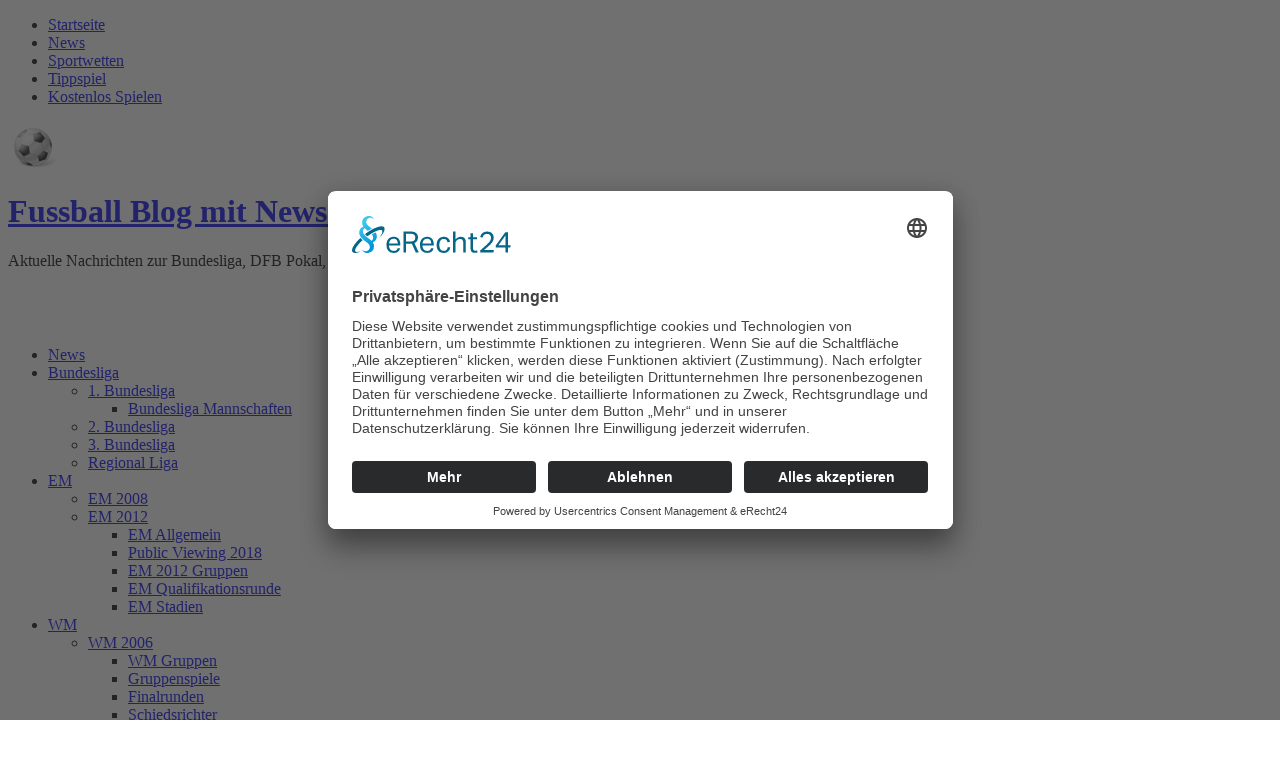

--- FILE ---
content_type: text/html; charset=UTF-8
request_url: https://www.fussball-manager.at/blog/tag/honduras/
body_size: 12053
content:
<!DOCTYPE html PUBLIC "-//W3C//DTD XHTML 1.0 Transitional//EN" "http://www.w3.org/TR/xhtml1/DTD/xhtml1-transitional.dtd">

<html xmlns="http://www.w3.org/1999/xhtml" lang="de">
<head profile="http://gmpg.org/xfn/11">
<meta http-equiv="Content-Type" content="text/html; charset=UTF-8" />
<link rel="shortcut icon" type="image/x-icon" href="/blog/favicon.ico">
<script id="usercentrics-cmp" async data-eu-mode="true" data-settings-id="SbqWwN2f1" src="https://app.eu.usercentrics.eu/browser-ui/latest/loader.js"></script>
<script type="application/javascript" src="https://sdp.eu.usercentrics.eu/latest/uc-block.bundle.js"></script>
<meta name='robots' content='max-image-preview:large' />
<link rel="alternate" type="application/rss+xml" title="Fussball Blog mit News zu Fußball, EM, WM, Wetten und Sport &raquo; Feed" href="https://www.fussball-manager.at/blog/feed/" />
<link rel="alternate" type="application/rss+xml" title="Fussball Blog mit News zu Fußball, EM, WM, Wetten und Sport &raquo; Kommentar-Feed" href="https://www.fussball-manager.at/blog/comments/feed/" />
<link rel="alternate" type="application/rss+xml" title="Fussball Blog mit News zu Fußball, EM, WM, Wetten und Sport &raquo; Honduras Schlagwort-Feed" href="https://www.fussball-manager.at/blog/tag/honduras/feed/" />
<style id='wp-img-auto-sizes-contain-inline-css' type='text/css'>
img:is([sizes=auto i],[sizes^="auto," i]){contain-intrinsic-size:3000px 1500px}
/*# sourceURL=wp-img-auto-sizes-contain-inline-css */
</style>
<style id='wp-emoji-styles-inline-css' type='text/css'>

	img.wp-smiley, img.emoji {
		display: inline !important;
		border: none !important;
		box-shadow: none !important;
		height: 1em !important;
		width: 1em !important;
		margin: 0 0.07em !important;
		vertical-align: -0.1em !important;
		background: none !important;
		padding: 0 !important;
	}
/*# sourceURL=wp-emoji-styles-inline-css */
</style>
<style id='wp-block-library-inline-css' type='text/css'>
:root{--wp-block-synced-color:#7a00df;--wp-block-synced-color--rgb:122,0,223;--wp-bound-block-color:var(--wp-block-synced-color);--wp-editor-canvas-background:#ddd;--wp-admin-theme-color:#007cba;--wp-admin-theme-color--rgb:0,124,186;--wp-admin-theme-color-darker-10:#006ba1;--wp-admin-theme-color-darker-10--rgb:0,107,160.5;--wp-admin-theme-color-darker-20:#005a87;--wp-admin-theme-color-darker-20--rgb:0,90,135;--wp-admin-border-width-focus:2px}@media (min-resolution:192dpi){:root{--wp-admin-border-width-focus:1.5px}}.wp-element-button{cursor:pointer}:root .has-very-light-gray-background-color{background-color:#eee}:root .has-very-dark-gray-background-color{background-color:#313131}:root .has-very-light-gray-color{color:#eee}:root .has-very-dark-gray-color{color:#313131}:root .has-vivid-green-cyan-to-vivid-cyan-blue-gradient-background{background:linear-gradient(135deg,#00d084,#0693e3)}:root .has-purple-crush-gradient-background{background:linear-gradient(135deg,#34e2e4,#4721fb 50%,#ab1dfe)}:root .has-hazy-dawn-gradient-background{background:linear-gradient(135deg,#faaca8,#dad0ec)}:root .has-subdued-olive-gradient-background{background:linear-gradient(135deg,#fafae1,#67a671)}:root .has-atomic-cream-gradient-background{background:linear-gradient(135deg,#fdd79a,#004a59)}:root .has-nightshade-gradient-background{background:linear-gradient(135deg,#330968,#31cdcf)}:root .has-midnight-gradient-background{background:linear-gradient(135deg,#020381,#2874fc)}:root{--wp--preset--font-size--normal:16px;--wp--preset--font-size--huge:42px}.has-regular-font-size{font-size:1em}.has-larger-font-size{font-size:2.625em}.has-normal-font-size{font-size:var(--wp--preset--font-size--normal)}.has-huge-font-size{font-size:var(--wp--preset--font-size--huge)}.has-text-align-center{text-align:center}.has-text-align-left{text-align:left}.has-text-align-right{text-align:right}.has-fit-text{white-space:nowrap!important}#end-resizable-editor-section{display:none}.aligncenter{clear:both}.items-justified-left{justify-content:flex-start}.items-justified-center{justify-content:center}.items-justified-right{justify-content:flex-end}.items-justified-space-between{justify-content:space-between}.screen-reader-text{border:0;clip-path:inset(50%);height:1px;margin:-1px;overflow:hidden;padding:0;position:absolute;width:1px;word-wrap:normal!important}.screen-reader-text:focus{background-color:#ddd;clip-path:none;color:#444;display:block;font-size:1em;height:auto;left:5px;line-height:normal;padding:15px 23px 14px;text-decoration:none;top:5px;width:auto;z-index:100000}html :where(.has-border-color){border-style:solid}html :where([style*=border-top-color]){border-top-style:solid}html :where([style*=border-right-color]){border-right-style:solid}html :where([style*=border-bottom-color]){border-bottom-style:solid}html :where([style*=border-left-color]){border-left-style:solid}html :where([style*=border-width]){border-style:solid}html :where([style*=border-top-width]){border-top-style:solid}html :where([style*=border-right-width]){border-right-style:solid}html :where([style*=border-bottom-width]){border-bottom-style:solid}html :where([style*=border-left-width]){border-left-style:solid}html :where(img[class*=wp-image-]){height:auto;max-width:100%}:where(figure){margin:0 0 1em}html :where(.is-position-sticky){--wp-admin--admin-bar--position-offset:var(--wp-admin--admin-bar--height,0px)}@media screen and (max-width:600px){html :where(.is-position-sticky){--wp-admin--admin-bar--position-offset:0px}}

/*# sourceURL=wp-block-library-inline-css */
</style><style id='global-styles-inline-css' type='text/css'>
:root{--wp--preset--aspect-ratio--square: 1;--wp--preset--aspect-ratio--4-3: 4/3;--wp--preset--aspect-ratio--3-4: 3/4;--wp--preset--aspect-ratio--3-2: 3/2;--wp--preset--aspect-ratio--2-3: 2/3;--wp--preset--aspect-ratio--16-9: 16/9;--wp--preset--aspect-ratio--9-16: 9/16;--wp--preset--color--black: #000000;--wp--preset--color--cyan-bluish-gray: #abb8c3;--wp--preset--color--white: #ffffff;--wp--preset--color--pale-pink: #f78da7;--wp--preset--color--vivid-red: #cf2e2e;--wp--preset--color--luminous-vivid-orange: #ff6900;--wp--preset--color--luminous-vivid-amber: #fcb900;--wp--preset--color--light-green-cyan: #7bdcb5;--wp--preset--color--vivid-green-cyan: #00d084;--wp--preset--color--pale-cyan-blue: #8ed1fc;--wp--preset--color--vivid-cyan-blue: #0693e3;--wp--preset--color--vivid-purple: #9b51e0;--wp--preset--gradient--vivid-cyan-blue-to-vivid-purple: linear-gradient(135deg,rgb(6,147,227) 0%,rgb(155,81,224) 100%);--wp--preset--gradient--light-green-cyan-to-vivid-green-cyan: linear-gradient(135deg,rgb(122,220,180) 0%,rgb(0,208,130) 100%);--wp--preset--gradient--luminous-vivid-amber-to-luminous-vivid-orange: linear-gradient(135deg,rgb(252,185,0) 0%,rgb(255,105,0) 100%);--wp--preset--gradient--luminous-vivid-orange-to-vivid-red: linear-gradient(135deg,rgb(255,105,0) 0%,rgb(207,46,46) 100%);--wp--preset--gradient--very-light-gray-to-cyan-bluish-gray: linear-gradient(135deg,rgb(238,238,238) 0%,rgb(169,184,195) 100%);--wp--preset--gradient--cool-to-warm-spectrum: linear-gradient(135deg,rgb(74,234,220) 0%,rgb(151,120,209) 20%,rgb(207,42,186) 40%,rgb(238,44,130) 60%,rgb(251,105,98) 80%,rgb(254,248,76) 100%);--wp--preset--gradient--blush-light-purple: linear-gradient(135deg,rgb(255,206,236) 0%,rgb(152,150,240) 100%);--wp--preset--gradient--blush-bordeaux: linear-gradient(135deg,rgb(254,205,165) 0%,rgb(254,45,45) 50%,rgb(107,0,62) 100%);--wp--preset--gradient--luminous-dusk: linear-gradient(135deg,rgb(255,203,112) 0%,rgb(199,81,192) 50%,rgb(65,88,208) 100%);--wp--preset--gradient--pale-ocean: linear-gradient(135deg,rgb(255,245,203) 0%,rgb(182,227,212) 50%,rgb(51,167,181) 100%);--wp--preset--gradient--electric-grass: linear-gradient(135deg,rgb(202,248,128) 0%,rgb(113,206,126) 100%);--wp--preset--gradient--midnight: linear-gradient(135deg,rgb(2,3,129) 0%,rgb(40,116,252) 100%);--wp--preset--font-size--small: 13px;--wp--preset--font-size--medium: 20px;--wp--preset--font-size--large: 36px;--wp--preset--font-size--x-large: 42px;--wp--preset--spacing--20: 0.44rem;--wp--preset--spacing--30: 0.67rem;--wp--preset--spacing--40: 1rem;--wp--preset--spacing--50: 1.5rem;--wp--preset--spacing--60: 2.25rem;--wp--preset--spacing--70: 3.38rem;--wp--preset--spacing--80: 5.06rem;--wp--preset--shadow--natural: 6px 6px 9px rgba(0, 0, 0, 0.2);--wp--preset--shadow--deep: 12px 12px 50px rgba(0, 0, 0, 0.4);--wp--preset--shadow--sharp: 6px 6px 0px rgba(0, 0, 0, 0.2);--wp--preset--shadow--outlined: 6px 6px 0px -3px rgb(255, 255, 255), 6px 6px rgb(0, 0, 0);--wp--preset--shadow--crisp: 6px 6px 0px rgb(0, 0, 0);}:where(.is-layout-flex){gap: 0.5em;}:where(.is-layout-grid){gap: 0.5em;}body .is-layout-flex{display: flex;}.is-layout-flex{flex-wrap: wrap;align-items: center;}.is-layout-flex > :is(*, div){margin: 0;}body .is-layout-grid{display: grid;}.is-layout-grid > :is(*, div){margin: 0;}:where(.wp-block-columns.is-layout-flex){gap: 2em;}:where(.wp-block-columns.is-layout-grid){gap: 2em;}:where(.wp-block-post-template.is-layout-flex){gap: 1.25em;}:where(.wp-block-post-template.is-layout-grid){gap: 1.25em;}.has-black-color{color: var(--wp--preset--color--black) !important;}.has-cyan-bluish-gray-color{color: var(--wp--preset--color--cyan-bluish-gray) !important;}.has-white-color{color: var(--wp--preset--color--white) !important;}.has-pale-pink-color{color: var(--wp--preset--color--pale-pink) !important;}.has-vivid-red-color{color: var(--wp--preset--color--vivid-red) !important;}.has-luminous-vivid-orange-color{color: var(--wp--preset--color--luminous-vivid-orange) !important;}.has-luminous-vivid-amber-color{color: var(--wp--preset--color--luminous-vivid-amber) !important;}.has-light-green-cyan-color{color: var(--wp--preset--color--light-green-cyan) !important;}.has-vivid-green-cyan-color{color: var(--wp--preset--color--vivid-green-cyan) !important;}.has-pale-cyan-blue-color{color: var(--wp--preset--color--pale-cyan-blue) !important;}.has-vivid-cyan-blue-color{color: var(--wp--preset--color--vivid-cyan-blue) !important;}.has-vivid-purple-color{color: var(--wp--preset--color--vivid-purple) !important;}.has-black-background-color{background-color: var(--wp--preset--color--black) !important;}.has-cyan-bluish-gray-background-color{background-color: var(--wp--preset--color--cyan-bluish-gray) !important;}.has-white-background-color{background-color: var(--wp--preset--color--white) !important;}.has-pale-pink-background-color{background-color: var(--wp--preset--color--pale-pink) !important;}.has-vivid-red-background-color{background-color: var(--wp--preset--color--vivid-red) !important;}.has-luminous-vivid-orange-background-color{background-color: var(--wp--preset--color--luminous-vivid-orange) !important;}.has-luminous-vivid-amber-background-color{background-color: var(--wp--preset--color--luminous-vivid-amber) !important;}.has-light-green-cyan-background-color{background-color: var(--wp--preset--color--light-green-cyan) !important;}.has-vivid-green-cyan-background-color{background-color: var(--wp--preset--color--vivid-green-cyan) !important;}.has-pale-cyan-blue-background-color{background-color: var(--wp--preset--color--pale-cyan-blue) !important;}.has-vivid-cyan-blue-background-color{background-color: var(--wp--preset--color--vivid-cyan-blue) !important;}.has-vivid-purple-background-color{background-color: var(--wp--preset--color--vivid-purple) !important;}.has-black-border-color{border-color: var(--wp--preset--color--black) !important;}.has-cyan-bluish-gray-border-color{border-color: var(--wp--preset--color--cyan-bluish-gray) !important;}.has-white-border-color{border-color: var(--wp--preset--color--white) !important;}.has-pale-pink-border-color{border-color: var(--wp--preset--color--pale-pink) !important;}.has-vivid-red-border-color{border-color: var(--wp--preset--color--vivid-red) !important;}.has-luminous-vivid-orange-border-color{border-color: var(--wp--preset--color--luminous-vivid-orange) !important;}.has-luminous-vivid-amber-border-color{border-color: var(--wp--preset--color--luminous-vivid-amber) !important;}.has-light-green-cyan-border-color{border-color: var(--wp--preset--color--light-green-cyan) !important;}.has-vivid-green-cyan-border-color{border-color: var(--wp--preset--color--vivid-green-cyan) !important;}.has-pale-cyan-blue-border-color{border-color: var(--wp--preset--color--pale-cyan-blue) !important;}.has-vivid-cyan-blue-border-color{border-color: var(--wp--preset--color--vivid-cyan-blue) !important;}.has-vivid-purple-border-color{border-color: var(--wp--preset--color--vivid-purple) !important;}.has-vivid-cyan-blue-to-vivid-purple-gradient-background{background: var(--wp--preset--gradient--vivid-cyan-blue-to-vivid-purple) !important;}.has-light-green-cyan-to-vivid-green-cyan-gradient-background{background: var(--wp--preset--gradient--light-green-cyan-to-vivid-green-cyan) !important;}.has-luminous-vivid-amber-to-luminous-vivid-orange-gradient-background{background: var(--wp--preset--gradient--luminous-vivid-amber-to-luminous-vivid-orange) !important;}.has-luminous-vivid-orange-to-vivid-red-gradient-background{background: var(--wp--preset--gradient--luminous-vivid-orange-to-vivid-red) !important;}.has-very-light-gray-to-cyan-bluish-gray-gradient-background{background: var(--wp--preset--gradient--very-light-gray-to-cyan-bluish-gray) !important;}.has-cool-to-warm-spectrum-gradient-background{background: var(--wp--preset--gradient--cool-to-warm-spectrum) !important;}.has-blush-light-purple-gradient-background{background: var(--wp--preset--gradient--blush-light-purple) !important;}.has-blush-bordeaux-gradient-background{background: var(--wp--preset--gradient--blush-bordeaux) !important;}.has-luminous-dusk-gradient-background{background: var(--wp--preset--gradient--luminous-dusk) !important;}.has-pale-ocean-gradient-background{background: var(--wp--preset--gradient--pale-ocean) !important;}.has-electric-grass-gradient-background{background: var(--wp--preset--gradient--electric-grass) !important;}.has-midnight-gradient-background{background: var(--wp--preset--gradient--midnight) !important;}.has-small-font-size{font-size: var(--wp--preset--font-size--small) !important;}.has-medium-font-size{font-size: var(--wp--preset--font-size--medium) !important;}.has-large-font-size{font-size: var(--wp--preset--font-size--large) !important;}.has-x-large-font-size{font-size: var(--wp--preset--font-size--x-large) !important;}
/*# sourceURL=global-styles-inline-css */
</style>

<style id='classic-theme-styles-inline-css' type='text/css'>
/*! This file is auto-generated */
.wp-block-button__link{color:#fff;background-color:#32373c;border-radius:9999px;box-shadow:none;text-decoration:none;padding:calc(.667em + 2px) calc(1.333em + 2px);font-size:1.125em}.wp-block-file__button{background:#32373c;color:#fff;text-decoration:none}
/*# sourceURL=/wp-includes/css/classic-themes.min.css */
</style>
<script type="text/javascript" src="https://www.fussball-manager.at/blog/wp-includes/js/jquery/jquery.min.js?ver=3.7.1" id="jquery-core-js"></script>
<script type="text/javascript" src="https://www.fussball-manager.at/blog/wp-includes/js/jquery/jquery-migrate.min.js?ver=3.4.1" id="jquery-migrate-js"></script>
<link rel="https://api.w.org/" href="https://www.fussball-manager.at/blog/wp-json/" /><link rel="alternate" title="JSON" type="application/json" href="https://www.fussball-manager.at/blog/wp-json/wp/v2/tags/825" /><link rel="EditURI" type="application/rsd+xml" title="RSD" href="https://www.fussball-manager.at/blog/xmlrpc.php?rsd" />
<meta name="generator" content="WordPress 6.9" />
<link rel="stylesheet" href="https://www.fussball-manager.at/blog/wp-content/plugins/wp-page-numbers/panther/wp-page-numbers.css" type="text/css" media="screen" />
<style type="text/css" media="screen">
@import url(https://www.fussball-manager.at/blog/wp-content/plugins/wp-table/wp-table.css);
</style>

<!-- This site is SEO optimized by wpSEO 2.4 (http://www.wpseo.org) -->
<meta name="robots" content="noodp" />
<title>Honduras | Blog News | Fussball Blog mit News zu Fu&szlig;ball, EM, WM, Wetten und Sport</title>
<link rel="stylesheet" href="https://www.fussball-manager.at/blog/wp-content/themes/fussball/style.css" type="text/css" media="screen" />
<link rel="stylesheet" href="https://www.fussball-manager.at/blog/wp-content/themes/fussball/nivo-slider.css" type="text/css" media="screen" />
<link rel="stylesheet" type="text/css" href="https://www.fussball-manager.at/blog/wp-content/themes/fussball/skins/tango/skin.css" />
<link rel="pingback" href="https://www.fussball-manager.at/blog/xmlrpc.php" />
<script type="text/javascript" src="https://www.fussball-manager.at/blog/wp-content/themes/fussball/js/jquery-1.2.6.min.js"></script>
<script type="text/javascript" src="https://www.fussball-manager.at/blog/wp-content/themes/fussball/js/jquery-ui-personalized-1.5.2.packed.js"></script>
<script type="text/javascript" src="https://www.fussball-manager.at/blog/wp-content/themes/fussball/js/sprinkle.js"></script>
<script type="text/javascript" src="https://www.fussball-manager.at/blog/wp-content/themes/fussball/js/easyslider.js"></script>
<script type="text/javascript">
	var $jx = jQuery.noConflict(); 
		$jx (document).ready(function(){
		$jx('#slider').css('visibility','visible');		
			$jx("#slider").easySlider({
				auto: true,
				continuous: true 
			});
		});	
</script>
<script type="text/javascript"><!--//--><![CDATA-[//><!--
sfHover = function() {
	if (!document.getElementsByTagName) return false;
	var sfEls = document.getElementById("menu").getElementsByTagName("li");
	var sfEls1 = document.getElementById("catmenu").getElementsByTagName("li");
	for (var i=0; i<sfEls.length; i++) {
		sfEls[i].onmouseover=function() {
			this.className+=" sfhover";
		}
		sfEls[i].onmouseout=function() {
			this.className=this.className.replace(new RegExp(" sfhover\\b"), "");
		}
	}
	for (var i=0; i<sfEls1.length; i++) {
		sfEls1[i].onmouseover=function() {
			this.className+=" sfhover1";
		}
		sfEls1[i].onmouseout=function() {
			this.className=this.className.replace(new RegExp(" sfhover1\\b"), "");
		}
	}
}
if (window.attachEvent) window.attachEvent("onload", sfHover);
//--><!]]></script>
<script type="text/javascript" src="https://www.fussball-manager.at/blog/wp-content/themes/fussball/js/jquery-1.2.6.min.js"></script>
<script type="text/javascript" src="https://www.fussball-manager.at/blog/wp-content/themes/fussball/js/jquery-ui-personalized-1.5.2.packed.js"></script>
<script type="text/javascript" src="https://www.fussball-manager.at/blog/wp-content/themes/fussball/js/sprinkle.js"></script>
<script type="text/javascript" src="https://www.fussball-manager.at/blog/wp-content/themes/fussball/js/easyslider.js"></script>
<script type="text/javascript" src="https://www.fussball-manager.at/blog/wp-content/themes/fussball/lib/jquery.jcarousel.min.js"></script>
<script type="text/javascript">
jQuery(document).ready(function() {
    jQuery('#mycarousel').jcarousel({
        auto: 2,
        wrap: 'last',
        initCallback: mycarousel_initCallback
    });
});

function mycarousel_initCallback(carousel)
{
    // Disable autoscrolling if the user clicks the prev or next button.
    carousel.buttonNext.bind('click', function() {
        carousel.startAuto(0);
    });

    carousel.buttonPrev.bind('click', function() {
        carousel.startAuto(0);
    });

    // Pause autoscrolling if the user moves with the cursor over the clip.
    carousel.clip.hover(function() {
        carousel.stopAuto();
    }, function() {
        carousel.startAuto();
    });
};
</script>
<script type="text/javascript">
	var $jx = jQuery.noConflict(); 
		$jx (document).ready(function(){
		$jx('#slider').css('visibility','visible');		
			$jx("#slider").easySlider({
				auto: true,
				continuous: true 
			});
		});	
	</script>
<script type="text/javascript">
sfHover = function() {
	if (!document.getElementsByTagName) return false;
	var sfEls = document.getElementById("menu").getElementsByTagName("li");
	var sfEls1 = document.getElementById("catmenu").getElementsByTagName("li");
	for (var i=0; i<sfEls.length; i++) {
		sfEls[i].onmouseover=function() {
			this.className+=" sfhover";
		}
		sfEls[i].onmouseout=function() {
			this.className=this.className.replace(new RegExp(" sfhover\\b"), "");
		}
	}
	for (var i=0; i<sfEls1.length; i++) {
		sfEls1[i].onmouseover=function() {
			this.className+=" sfhover1";
		}
		sfEls1[i].onmouseout=function() {
			this.className=this.className.replace(new RegExp(" sfhover1\\b"), "");
		}
	}
}
if (window.attachEvent) window.attachEvent("onload", sfHover);
</script>
<script type="text/javascript">

  var _gaq = _gaq || [];
  _gaq.push(['_setAccount', 'UA-20151671-1']);
  _gaq.push(['_trackPageview']);

  (function() {
    var ga = document.createElement('script'); ga.type = 'text/javascript'; ga.async = true;
    ga.src = ('https:' == document.location.protocol ? 'https://ssl' : 'http://www') + '.google-analytics.com/ga.js';
    var s = document.getElementsByTagName('script')[0]; s.parentNode.insertBefore(ga, s);
  })();

</script>
<meta name="robots" content="noindex,follow" />
	
	<meta property="og:title" content="Spanien gewinnt gegen Honduras"/>
    <meta property="og:type" content="article"/>
    <meta property="og:url" content="https://www.fussball-manager.at/blog/spanien-gewinnt-gegen-honduras/"/>
    <meta property="og:site_name" content="Fussball"/>
	</head>
<body>
<div id="globalleft"></div>
<div id="globalright"></div>
<div id="globalshadow"></div>
<div id="globalmenu">
	<ul>
		<li><a href="/">Startseite</a></li>
		<li><a href="/blog/" class="active">News</a></li>
		<li><a href="/sportwetten/">Sportwetten</a></li>
		<li><a href="/online-tippspiel/">Tippspiel</a></li>
		<li><a href="/kostenlos-spielen/">Kostenlos Spielen</a></li>
			</ul>
</div>
<div id="page">
<span class="hide" itemscope itemtype="http://schema.org/SoftwareApplication"><img itemprop="image" src="/blog/images/ball.png" alt="" /></span>
<div id="header">
	<h1><a href="https://www.fussball-manager.at/blog/"><span>
		Fussball Blog mit News zu Fußball, EM, WM, Wetten und Sport		</span></a></h1>
	<div class="description"><span>
		Aktuelle Nachrichten zur Bundesliga, DFB Pokal, Sportwetten und Sport allgemein, sowie EM und WM		</span></div>
	<div class="topad"> 
		<script type="text/javascript"><!--
						google_ad_client = "pub-8903048299019670";
						/* 468x60, Erstellt 17.06.10 */
						google_ad_slot = "2432525599";
						google_ad_width = 468;
						google_ad_height = 60;
						//-->
					</script> 
		<script type="text/javascript" src="https://pagead2.googlesyndication.com/pagead/show_ads.js"></script> 
	</div>
	<div id="catmenucontainer">
		<div id="catmenu">
			<ul>
													<li class="cat-item cat-item-1"><a href="https://www.fussball-manager.at/blog/online/news-und-informationen/">News</a>
</li>
	<li class="cat-item cat-item-95"><a href="https://www.fussball-manager.at/blog/online/bundesliga/">Bundesliga</a>
<ul class='children'>
	<li class="cat-item cat-item-7"><a href="https://www.fussball-manager.at/blog/online/bundesliga/1-bundesliga/">1. Bundesliga</a>
	<ul class='children'>
	<li class="cat-item cat-item-1231"><a href="https://www.fussball-manager.at/blog/online/bundesliga/1-bundesliga/bundesliga-mannschaften/">Bundesliga Mannschaften</a>
</li>
	</ul>
</li>
	<li class="cat-item cat-item-8"><a href="https://www.fussball-manager.at/blog/online/bundesliga/2-bundesliga/">2. Bundesliga</a>
</li>
	<li class="cat-item cat-item-18"><a href="https://www.fussball-manager.at/blog/online/bundesliga/3-bundesliga/">3. Bundesliga</a>
</li>
	<li class="cat-item cat-item-9"><a href="https://www.fussball-manager.at/blog/online/bundesliga/regional-liga/">Regional Liga</a>
</li>
</ul>
</li>
	<li class="cat-item cat-item-632"><a href="https://www.fussball-manager.at/blog/online/europameisterschaft/">EM</a>
<ul class='children'>
	<li class="cat-item cat-item-15"><a href="https://www.fussball-manager.at/blog/online/europameisterschaft/europameisterschaft-2008/">EM 2008</a>
</li>
	<li class="cat-item cat-item-1089"><a href="https://www.fussball-manager.at/blog/online/europameisterschaft/em-2012/">EM 2012</a>
	<ul class='children'>
	<li class="cat-item cat-item-1118"><a href="https://www.fussball-manager.at/blog/online/europameisterschaft/em-2012/em-allgemein/">EM Allgemein</a>
</li>
	<li class="cat-item cat-item-1814"><a href="https://www.fussball-manager.at/blog/online/europameisterschaft/em-2012/public-viewing-2012/">Public Viewing 2018</a>
</li>
	<li class="cat-item cat-item-1726"><a href="https://www.fussball-manager.at/blog/online/europameisterschaft/em-2012/em-2012-gruppen/">EM 2012 Gruppen</a>
</li>
	<li class="cat-item cat-item-1090"><a href="https://www.fussball-manager.at/blog/online/europameisterschaft/em-2012/em-qualifikationsrunde/">EM Qualifikationsrunde</a>
</li>
	<li class="cat-item cat-item-1097"><a href="https://www.fussball-manager.at/blog/online/europameisterschaft/em-2012/em-stadien/">EM Stadien</a>
</li>
	</ul>
</li>
</ul>
</li>
	<li class="cat-item cat-item-498"><a href="https://www.fussball-manager.at/blog/online/weltmeisterschaft/">WM</a>
<ul class='children'>
	<li class="cat-item cat-item-2"><a href="https://www.fussball-manager.at/blog/online/weltmeisterschaft/weltmeisterschaft-2006/">WM 2006</a>
	<ul class='children'>
	<li class="cat-item cat-item-3"><a href="https://www.fussball-manager.at/blog/online/weltmeisterschaft/weltmeisterschaft-2006/wm-gruppen-wm-2006/">WM Gruppen</a>
</li>
	<li class="cat-item cat-item-4"><a href="https://www.fussball-manager.at/blog/online/weltmeisterschaft/weltmeisterschaft-2006/gruppenspiele-wm-2006/">Gruppenspiele</a>
</li>
	<li class="cat-item cat-item-5"><a href="https://www.fussball-manager.at/blog/online/weltmeisterschaft/weltmeisterschaft-2006/finalrunden-wm-2006/">Finalrunden</a>
</li>
	<li class="cat-item cat-item-6"><a href="https://www.fussball-manager.at/blog/online/weltmeisterschaft/weltmeisterschaft-2006/schiedsrichter-wm-2006/">Schiedsrichter</a>
</li>
	<li class="cat-item cat-item-11"><a href="https://www.fussball-manager.at/blog/online/weltmeisterschaft/weltmeisterschaft-2006/geschichte-wm-2006/">Geschichte</a>
</li>
	</ul>
</li>
	<li class="cat-item cat-item-225"><a href="https://www.fussball-manager.at/blog/online/weltmeisterschaft/xii-wm-2010/">WM 2010</a>
	<ul class='children'>
	<li class="cat-item cat-item-966"><a href="https://www.fussball-manager.at/blog/online/weltmeisterschaft/xii-wm-2010/wm-endrunden/">WM Endrunden</a>
		<ul class='children'>
	<li class="cat-item cat-item-965"><a href="https://www.fussball-manager.at/blog/online/weltmeisterschaft/xii-wm-2010/wm-endrunden/wm-achtelfinale/">WM Achtelfinale</a>
</li>
	<li class="cat-item cat-item-967"><a href="https://www.fussball-manager.at/blog/online/weltmeisterschaft/xii-wm-2010/wm-endrunden/wm-viertelfinale-wm-endrunden-xii-wm-2010-weltmeisterschaft/">WM Viertelfinale</a>
</li>
	<li class="cat-item cat-item-971"><a href="https://www.fussball-manager.at/blog/online/weltmeisterschaft/xii-wm-2010/wm-endrunden/wm-halbfinale-wm-endrunden-xii-wm-2010-weltmeisterschaft/">WM Halbfinale</a>
</li>
	<li class="cat-item cat-item-972"><a href="https://www.fussball-manager.at/blog/online/weltmeisterschaft/xii-wm-2010/wm-endrunden/wm-spiel-um-platz-3/">WM Spiel um Platz 3</a>
</li>
	<li class="cat-item cat-item-974"><a href="https://www.fussball-manager.at/blog/online/weltmeisterschaft/xii-wm-2010/wm-endrunden/wm-finale/">WM Finale</a>
</li>
		</ul>
</li>
	<li class="cat-item cat-item-719"><a href="https://www.fussball-manager.at/blog/online/weltmeisterschaft/xii-wm-2010/public-viewing-xii-wm-2010/">Public Viewing</a>
</li>
	<li class="cat-item cat-item-736"><a href="https://www.fussball-manager.at/blog/online/weltmeisterschaft/xii-wm-2010/wm-statistiken/">WM Statistiken</a>
</li>
	<li class="cat-item cat-item-764"><a href="https://www.fussball-manager.at/blog/online/weltmeisterschaft/xii-wm-2010/wm-stadien/">WM Stadien</a>
</li>
	<li class="cat-item cat-item-804"><a href="https://www.fussball-manager.at/blog/online/weltmeisterschaft/xii-wm-2010/wm-gruppen/">WM Gruppen</a>
</li>
	<li class="cat-item cat-item-820"><a href="https://www.fussball-manager.at/blog/online/weltmeisterschaft/xii-wm-2010/wm-schiedsrichter/">WM Schiedsrichter</a>
</li>
	<li class="cat-item cat-item-901"><a href="https://www.fussball-manager.at/blog/online/weltmeisterschaft/xii-wm-2010/wm-mannschaften/">WM Mannschaften</a>
		<ul class='children'>
	<li class="cat-item cat-item-981"><a href="https://www.fussball-manager.at/blog/online/weltmeisterschaft/xii-wm-2010/wm-mannschaften/wm-man-of-the-match/">WM Man of the Match</a>
</li>
		</ul>
</li>
	<li class="cat-item cat-item-945"><a href="https://www.fussball-manager.at/blog/online/weltmeisterschaft/xii-wm-2010/wm-teilnehmer/">WM Teilnehmer</a>
</li>
	</ul>
</li>
	<li class="cat-item cat-item-1063"><a href="https://www.fussball-manager.at/blog/online/weltmeisterschaft/wm_2014/">WM 2014</a>
	<ul class='children'>
	<li class="cat-item cat-item-1066"><a href="https://www.fussball-manager.at/blog/online/weltmeisterschaft/wm_2014/wm-stadien-wm_2014-weltmeisterschaft/">WM Stadien</a>
</li>
	</ul>
</li>
</ul>
</li>
	<li class="cat-item cat-item-89"><a href="https://www.fussball-manager.at/blog/online/nationalmannschaft/">Nationalmannschaft</a>
</li>
	<li class="cat-item cat-item-123"><a href="https://www.fussball-manager.at/blog/online/champions-league/">Champions League</a>
</li>
	<li class="cat-item cat-item-10"><a href="https://www.fussball-manager.at/blog/online/europa-league-2/">Europa-League</a>
</li>
	<li class="cat-item cat-item-12"><a href="https://www.fussball-manager.at/blog/online/dfb-pokal/">DFB-Pokal</a>
</li>
			</ul>
		</div>
	</div>
	<div class="homelink"><a href="/blog/" title=""></a></div>
</div>


<div id="sidebar_left">
		<div class="sidebox sidebar_categories">
		<h3>Kategorien</h3>
		<ul>
<li><a href="https://www.fussball-manager.at/blog/online/bundesliga/" title="Fußball Bundesliga">Bundesliga</a></li>
<li><a href="https://www.fussball-manager.at/blog/online/champions-league/" title="Fußball Champions League">Champions League</a></li>
<li><a href="https://www.fussball-manager.at/blog/online/dfb-pokal/" title="Fußball DFB Pokal">DFB Pokal</a></li>
<li><a href="https://www.fussball-manager.at/blog/online/europameisterschaft/" title="Fußball EM">EM</a></li>
<li><a href="https://www.fussball-manager.at/blog/online/europa-league-2/" title="Fußball Europa League">Europa League</a></li>
<li><a href="https://www.fussball-manager.at/blog/online/frauen-fussball/" title="Frauen-Fussball">Frauen-Fussball</a></li>
<li><a href="https://www.fussball-manager.at/blog/online/fussball-games/" title="Fußball Games">Fussball Games</a></li>			
<li><a href="https://www.fussball-manager.at/blog/online/fussball-kuriositaeten/" title="Fußball Kuriositäten">Fussball Kuriositäten</a></li>
<li><a href="https://www.fussball-manager.at/blog/online/fussball-raetsel/" title="Fußball Rätsel">Fussball Rätsel</a></li>
<li><a href="https://www.fussball-manager.at/blog/online/fussball-videos/" title="Fußball Videos">Fussball Videos</a></li>
<li><a href="https://www.fussball-manager.at/blog/online/fussball-zitate/" title="Fußball Zitate">Fussball Zitate</a></li>
<li><a href="https://www.fussball-manager.at/blog/online/nationalmannschaft/" title="Fußball Nationalmannschaft">Nationalmannschaft</a></li>
<li><a href="https://www.fussball-manager.at/blog/online/news-und-informationen/" title="Fußball News">News</a></li>
<li><a href="https://www.fussball-manager.at/blog/online/weltmeisterschaft/" title="Fußball WM">WM</a></li>			
		</ul>
	</div>
	<div class="sidebox sidebar_ads">
		<script type="text/javascript"><!--
google_ad_client = "pub-8903048299019670";
/* 200x200, Erstellt 27.09.10 */
google_ad_slot = "4237020022";
google_ad_width = 200;
google_ad_height = 200;
//-->
</script>
		<script type="text/javascript" src="https://pagead2.googlesyndication.com/pagead/show_ads.js"></script>
	</div>
	<div class="sidebox sidebar_tagcloud">
		<h3>Stichwörter</h3>
		<div class="tagcloud">
			<a href="https://www.fussball-manager.at/blog/tag/achtelfinale/" class="tag-cloud-link tag-link-291 tag-link-position-1" style="font-size: 8.7397260273973pt;" aria-label="Achtelfinale (34 Einträge)">Achtelfinale</a>
<a href="https://www.fussball-manager.at/blog/tag/bayern-muenchen/" class="tag-cloud-link tag-link-21 tag-link-position-2" style="font-size: 14pt;" aria-label="Bayern München (152 Einträge)">Bayern München</a>
<a href="https://www.fussball-manager.at/blog/tag/bundesliga/" class="tag-cloud-link tag-link-1823 tag-link-position-3" style="font-size: 12.849315068493pt;" aria-label="Bundesliga (108 Einträge)">Bundesliga</a>
<a href="https://www.fussball-manager.at/blog/tag/champions-league/" class="tag-cloud-link tag-link-1824 tag-link-position-4" style="font-size: 12.520547945205pt;" aria-label="Champions League (99 Einträge)">Champions League</a>
<a href="https://www.fussball-manager.at/blog/tag/deutschland/" class="tag-cloud-link tag-link-86 tag-link-position-5" style="font-size: 11.945205479452pt;" aria-label="Deutschland (84 Einträge)">Deutschland</a>
<a href="https://www.fussball-manager.at/blog/tag/dfb-pokal/" class="tag-cloud-link tag-link-1820 tag-link-position-6" style="font-size: 8.0821917808219pt;" aria-label="DFB-Pokal (28 Einträge)">DFB-Pokal</a>
<a href="https://www.fussball-manager.at/blog/tag/em-2012/" class="tag-cloud-link tag-link-1835 tag-link-position-7" style="font-size: 9.6438356164384pt;" aria-label="EM 2012 (44 Einträge)">EM 2012</a>
<a href="https://www.fussball-manager.at/blog/tag/euro-2012/" class="tag-cloud-link tag-link-1128 tag-link-position-8" style="font-size: 8.4931506849315pt;" aria-label="EURO 2012 (31 Einträge)">EURO 2012</a>
<a href="https://www.fussball-manager.at/blog/tag/europa-league/" class="tag-cloud-link tag-link-136 tag-link-position-9" style="font-size: 8.986301369863pt;" aria-label="Europa League (36 Einträge)">Europa League</a>
<a href="https://www.fussball-manager.at/blog/tag/finale/" class="tag-cloud-link tag-link-170 tag-link-position-10" style="font-size: 8pt;" aria-label="Finale (27 Einträge)">Finale</a>
<a href="https://www.fussball-manager.at/blog/tag/fussball/" class="tag-cloud-link tag-link-209 tag-link-position-11" style="font-size: 12.931506849315pt;" aria-label="Fussball (110 Einträge)">Fussball</a>
<a href="https://www.fussball-manager.at/blog/tag/fussball-news/" class="tag-cloud-link tag-link-542 tag-link-position-12" style="font-size: 11.287671232877pt;" aria-label="Fussball News (70 Einträge)">Fussball News</a>
<a href="https://www.fussball-manager.at/blog/tag/hamburger-sv/" class="tag-cloud-link tag-link-99 tag-link-position-13" style="font-size: 8.0821917808219pt;" aria-label="Hamburger SV (28 Einträge)">Hamburger SV</a>
<a href="https://www.fussball-manager.at/blog/tag/joachim-loew/" class="tag-cloud-link tag-link-409 tag-link-position-14" style="font-size: 8.6575342465753pt;" aria-label="Joachim Löw (33 Einträge)">Joachim Löw</a>
<a href="https://www.fussball-manager.at/blog/tag/nationalmannschaft/" class="tag-cloud-link tag-link-1822 tag-link-position-15" style="font-size: 11.205479452055pt;" aria-label="Nationalmannschaft (68 Einträge)">Nationalmannschaft</a>
<a href="https://www.fussball-manager.at/blog/tag/public-viewing/" class="tag-cloud-link tag-link-638 tag-link-position-16" style="font-size: 8.9041095890411pt;" aria-label="Public Viewing (35 Einträge)">Public Viewing</a>
<a href="https://www.fussball-manager.at/blog/tag/real-madrid/" class="tag-cloud-link tag-link-28 tag-link-position-17" style="font-size: 9.0684931506849pt;" aria-label="Real Madrid (37 Einträge)">Real Madrid</a>
<a href="https://www.fussball-manager.at/blog/tag/saison/" class="tag-cloud-link tag-link-93 tag-link-position-18" style="font-size: 10.876712328767pt;" aria-label="Saison (62 Einträge)">Saison</a>
<a href="https://www.fussball-manager.at/blog/tag/schalke-04/" class="tag-cloud-link tag-link-140 tag-link-position-19" style="font-size: 8.7397260273973pt;" aria-label="Schalke 04 (34 Einträge)">Schalke 04</a>
<a href="https://www.fussball-manager.at/blog/tag/spieltag/" class="tag-cloud-link tag-link-263 tag-link-position-20" style="font-size: 11.616438356164pt;" aria-label="Spieltag (76 Einträge)">Spieltag</a>
<a href="https://www.fussball-manager.at/blog/tag/suedafrika/" class="tag-cloud-link tag-link-109 tag-link-position-21" style="font-size: 11.86301369863pt;" aria-label="Südafrika (82 Einträge)">Südafrika</a>
<a href="https://www.fussball-manager.at/blog/tag/vfb-stuttgart/" class="tag-cloud-link tag-link-122 tag-link-position-22" style="font-size: 8.4931506849315pt;" aria-label="VfB Stuttgart (31 Einträge)">VfB Stuttgart</a>
<a href="https://www.fussball-manager.at/blog/tag/viertelfinale/" class="tag-cloud-link tag-link-296 tag-link-position-23" style="font-size: 8.3287671232877pt;" aria-label="Viertelfinale (30 Einträge)">Viertelfinale</a>
<a href="https://www.fussball-manager.at/blog/tag/wechsel/" class="tag-cloud-link tag-link-53 tag-link-position-24" style="font-size: 8.0821917808219pt;" aria-label="Wechsel (28 Einträge)">Wechsel</a>
<a href="https://www.fussball-manager.at/blog/tag/werder-bremen/" class="tag-cloud-link tag-link-98 tag-link-position-25" style="font-size: 9.7260273972603pt;" aria-label="Werder Bremen (45 Einträge)">Werder Bremen</a>
<a href="https://www.fussball-manager.at/blog/tag/wm/" class="tag-cloud-link tag-link-246 tag-link-position-26" style="font-size: 10.219178082192pt;" aria-label="WM (51 Einträge)">WM</a>
<a href="https://www.fussball-manager.at/blog/tag/weltmeisterschaft/" class="tag-cloud-link tag-link-1825 tag-link-position-27" style="font-size: 13.671232876712pt;" aria-label="WM (138 Einträge)">WM</a>
<a href="https://www.fussball-manager.at/blog/tag/wm-2010/" class="tag-cloud-link tag-link-245 tag-link-position-28" style="font-size: 8.7397260273973pt;" aria-label="WM 2010 (34 Einträge)">WM 2010</a>
<a href="https://www.fussball-manager.at/blog/tag/zusammenfassung/" class="tag-cloud-link tag-link-475 tag-link-position-29" style="font-size: 9.0684931506849pt;" aria-label="Zusammenfassung (37 Einträge)">Zusammenfassung</a>
<a href="https://www.fussball-manager.at/blog/tag/ueberblick/" class="tag-cloud-link tag-link-476 tag-link-position-30" style="font-size: 8.4931506849315pt;" aria-label="Überblick (31 Einträge)">Überblick</a>		</div>
	</div>
	<div class="sidebar_fussballcup">
		<a href="/blog/out/11legends.php" title="" target="_blank" rel="nofollow">
			<img src="/blog/images/banner/11legends-sidebar1.jpg" alt="" />
		</a>
	</div>
	<div class="sidebox sidebar_categories">
		<h3>Top 5 Fussballmanager</h3>
		<ul>
			<li><a target="_blank" title="" rel="nofollow" href="/out/goalunited.php">Goalunited</a></li>
			<li><a target="_blank" title="" rel="nofollow" href="/out/perfectgoal.php">Perfect Goal</a></li>
			<li><a target="_blank" title="" rel="nofollow" href="/out/ofm.php">OFM - Online Fussball Manager</a></li>
			<li><a target="_blank" title="" rel="nofollow" href="/out/fmo.php">FMO - Fussball Manager Online</a></li>
			<li><a target="_blank" title="" rel="nofollow" href="/out/fussballmanager.php">Fussballmanager</a></li>
		</ul>
	</div>
		<div class="sidebar_trikots_big">
		<span style="margin-left: -30px;"><a href="/blog/out/11legends.php" target="_blank" rel="nofollow">

<img alt="" src="/blog/images/banner/11legends-sidebar2.jpg" />

</a></span>
	</div>
		
</div>

			<div id="content">
		
				                						
					


				
											<h3 class="pagetitle">Honduras: Beiträge mit 'Honduras' getagged.</h3>
						<div class="adbar">
							<script type="text/javascript"><!--
								google_ad_client = "pub-8903048299019670";
								/* 468x60, Erstellt 15.06.10 */
								google_ad_slot = "9424697872";
								google_ad_width = 468;
								google_ad_height = 60;
								//-->
								</script>
							<script type="text/javascript" src="https://pagead2.googlesyndication.com/pagead/show_ads.js"></script>
						</div>
 	  							
								
						<div class="post">
							<h2 class="headline"><a href="https://www.fussball-manager.at/blog/spanien-gewinnt-gegen-honduras/" rel="bookmark" title="">Spanien gewinnt gegen Honduras</a></h2>
							<div class="timeline"><span>22. Juni 2010 von Libero</span></div>
			
							<div class="entry">
								<p>Ohne gro&#223;e Gegenwehr hat die spanische Auswahl am gestrigen Abend die Nationalmannschaft und den ganzen Stolz von Honduras m&#252;helos mit 2:0 (1:0) geschlagen. Doppeltorsch&#252;tze der Iberer war David Villa. Mit einer starken Einzelleistung konnte Villa in der 17. Spielminute die F&#252;hrung erzielen. Zum Ende der ersten Halbzeit hatte Villa jedoch Gl&#252;ck, das der japanische Schiedsrichter (asiatische Schiedsrichter) Nishimura eine T&#228;tlichkeit Villas gegen Izaguirre &#252;bersah.</p>
								<div style="clear:both"></div>
								<div class="more-link"><a href="https://www.fussball-manager.at/blog/spanien-gewinnt-gegen-honduras/"></a></div>
								
							</div>
							
							<div class="postmeta">
								<div class="postmeta_comments"><a href="https://www.fussball-manager.at/blog/spanien-gewinnt-gegen-honduras/#respond">0</a></div>
								<div class="postmeta_views">3.319 mal gelesen</div>
								<div class="postmeta_like"></div>
																<div class="postmeta_cat">Kategorie: <a href="https://www.fussball-manager.at/blog/online/weltmeisterschaft/xii-wm-2010/" rel="category tag">WM 2010</a></div>
							</div>
						</div>
			
								
						<div class="post">
							<h2 class="headline"><a href="https://www.fussball-manager.at/blog/wm-gruppe-h/" rel="bookmark" title="">WM Gruppe H</a></h2>
							<div class="timeline"><span>16. Juni 2010 von Libero</span></div>
			
							<div class="entry">
								<p>Neben der Gruppe F geh&#246;rt die Gruppe H wohl zu den leichtesten dieser Weltmeisterschaft 2010. Klarer Favorit sind die Spanier, die den Europameistertitel tragen. Platz zwei d&#252;rftem am Ende die Schweizer oder Chile beanspruchen, da Honduras erst zum zweiten Mal an einer Weltmeisterschaft teilnimmt und als einer der krassesten Au&#223;enseiter dieses Weltmeisterschaftsturniers gilt.</p>
								<div style="clear:both"></div>
								<div class="more-link"><a href="https://www.fussball-manager.at/blog/wm-gruppe-h/"></a></div>
								
							</div>
							
							<div class="postmeta">
								<div class="postmeta_comments"><a href="https://www.fussball-manager.at/blog/wm-gruppe-h/#respond">0</a></div>
								<div class="postmeta_views">4.044 mal gelesen</div>
								<div class="postmeta_like"></div>
																<div class="postmeta_cat">Kategorie: <a href="https://www.fussball-manager.at/blog/online/weltmeisterschaft/xii-wm-2010/" rel="category tag">WM 2010</a>, <a href="https://www.fussball-manager.at/blog/online/weltmeisterschaft/xii-wm-2010/wm-gruppen/" rel="category tag">WM Gruppen</a></div>
							</div>
						</div>
			
										
										<div class="starsarchive hreview" style="margin:-20px 10px 0 0; float:right;">
						<div class="post-ratings" id="post-ratings-1300">
							<img class="post-ratings-image" title="" alt="" src="/blog/wp-content/plugins/wp-postratings/images/stars(png)/rating_on.png">
							<img class="post-ratings-image" title="" alt="" src="/blog/wp-content/plugins/wp-postratings/images/stars(png)/rating_on.png">
							<img class="post-ratings-image" title="" alt="" src="/blog/wp-content/plugins/wp-postratings/images/stars(png)/rating_on.png">
							<img class="post-ratings-image" title="" alt="" src="/blog/wp-content/plugins/wp-postratings/images/stars(png)/rating_on.png">
							<img class="post-ratings-image" title="" alt="" src="/blog/wp-content/plugins/wp-postratings/images/stars(png)/rating_on.png">
							<span class="hide" typeof="v:Review-aggregate" xmlns:v="http://rdf.data-vocabulary.org/#"><span rel="v:rating"><span property="v:value">5,00</span></span> von <span property="v:best">5</span> bei <span property="v:count"></span> Bewertungen</span>
						</div>
					</div>

			
						
			</div>

<div id="sidebar_right">
	<div class="sidebox sidebar_search">
		<h3>Suche</h3>
		<form role="search" method="get" id="searchform" class="searchform" action="https://www.fussball-manager.at/blog/">
				<div>
					<label class="screen-reader-text" for="s">Suche nach:</label>
					<input type="text" value="" name="s" id="s" />
					<input type="submit" id="searchsubmit" value="Suchen" />
				</div>
			</form>	</div>
	<!--
	<div class="sidebar_trikots" style="width:200px; height:auto; padding:10px;">
		<object type="application/x-shockwave-flash" data="https://www.fussball-manager.at/blog/images/banner/bookofra.swf?clicktag=https://www.fussball-manager.at/blog/out/stargames.php" width="200" height="170" title="book of ra spielen">
			<param name="movie" value="https://www.fussball-manager.at/blog/images/banner/bookofra.swf?clicktag=https://www.fussball-manager.at/blog/out/stargames.php" />
			<param name="quality" value="high" />
			<param name="bgcolor" value="#ffffff" />
		</object>	
	</div>
	-->
	<div class="sidebox1 sidebar_wid">
		<div class="widgets">
			<h3>Neuste und beliebteste News</h3>
			<div id="tabzine" class="widgets">
	<ul class="tabnav">
		<li class="fea"><a href="#recent"> Neuste</a></li>
		<li class="rec"><a href=" #popular"> Beliebteste</a></li>
	</ul>
	<div id="recent" class="tabdiv">
		<ul>
			<li><a href='https://www.fussball-manager.at/blog/vorschlaege-winterpause/'>Vorschl&#228;ge f&#252;r die lange Winterpause</a></li>
	<li><a href='https://www.fussball-manager.at/blog/idole-fussballs-vorbilder/'>Idole des Fu&#223;balls: Vorbilder mit Verantwortung?</a></li>
	<li><a href='https://www.fussball-manager.at/blog/fussball-podcasts-deutschland/'>Die interessantesten Fu&#223;ball Podcasts in Deutschland</a></li>
	<li><a href='https://www.fussball-manager.at/blog/wirkung-klang-farbe/'>Die untersch&#228;tzte Wirkung von Klang und Farbe im Slot-Design bei Casinos wie Allyspin</a></li>
	<li><a href='https://www.fussball-manager.at/blog/fussball-quiz/'>Fu&#223;ball Quiz &#8211; die besten Adressen f&#252;r Fu&#223;ball R&#228;tsel</a></li>
	<li><a href='https://www.fussball-manager.at/blog/live-dealer-spiele/'>Beliebte Live-Dealer-Spiele im Slotspalace Casino</a></li>
	<li><a href='https://www.fussball-manager.at/blog/fussball-managerspiele-deutschland/'>Sieben Fu&#223;ball-Managerspiele, die in Deutschland beliebt sind</a></li>
	<li><a href='https://www.fussball-manager.at/blog/spielcasinos-oesterreich/'>Spielcasinos in &#214;sterreich: Jede Menge Spielspa&#223;!</a></li>
		</ul>
	</div>
	
	<div id="popular" class="tabdiv">
		<ul>
					</ul>
	</div>
</div>
		</div>
	</div>
	<div class="sidebar_trikots"> <span>
		<a href="/blog/out/11legends.php" target="_blank" rel="nofollow">

<img alt="" src="/blog/images/banner/11legends-sidebar2.jpg" />

</a>		</span> </div>
	<div class="sidebox sidebar_quiz">
		<h3>Fussball News auf Facebook</h3>
		<br />
		<ul>
			<li>Gefällt dir unsere Seite? Zeige sie doch deinen Freunden und hilf uns bekannter zu werden. Danke<br />
				<br />
			</li>
			<iframe src="http://www.facebook.com/plugins/fan.php?id=178293862216874&amp;width=200&amp;connections=6&amp;stream=false&amp;header=false&amp;locale=de_DE" scrolling="no" frameborder="0" allowTransparency="true" style="border:none; overflow:hidden; width:200px; height:300px"></iframe>		</ul>
	</div>
	<div class="sidebox sidebar_quiz">
		<h3>Fussball Quiz</h3>
		<br />
		Teste Dein Fussball Wissen bei unseren Fussball Rätseln! Wie gut ist Dein Fussball Wissen in Wirklichkeit?
		<ul>
			<li><a href="https://www.fussball-manager.at/blog/2010/07/20/bundesliga-quiz/" rel="" title="bundesliga quiz">Bundesliga Quiz</a></li>
			<li><a href="https://www.fussball-manager.at/blog/2010/07/05/wm-quiz/" rel="" title="wm quiz">WM Quiz</a></li>
		</ul>
	</div></div>

			

		</div>

		<div id="footer">

			<a href="/blog/" title="fussball news">Fussball News</a> is &copy; 2006 - 2026 | <a rel="nofollow" href="/impressum/">Impressum</a>, <a rel="nofollow" href="/datenschutz/">Datenschutz</a>, <a href="/mitglieder/">Mitglieder</a>

		</div>



		<script type="speculationrules">
{"prefetch":[{"source":"document","where":{"and":[{"href_matches":"/blog/*"},{"not":{"href_matches":["/blog/wp-*.php","/blog/wp-admin/*","/blog/wp-content/uploads/*","/blog/wp-content/*","/blog/wp-content/plugins/*","/blog/wp-content/themes/fussball/*","/blog/*\\?(.+)"]}},{"not":{"selector_matches":"a[rel~=\"nofollow\"]"}},{"not":{"selector_matches":".no-prefetch, .no-prefetch a"}}]},"eagerness":"conservative"}]}
</script>
<div id="nafets_imprint-cookie">
	<p>Diese Website verwendet Cookies. Wenn Sie weiter auf dieser Seite navigieren, stimmen Sie hier der Verwendung von Cookies zu. <a href="/datenschutz/" title="Datenschutz">Datenschutzerklärung</a></p>
	<div class="nafets_imprint-accept">OK</div>
</div>
<link rel="stylesheet" href="https://www.fussball-manager.at/blog/wp-content/plugins/nafets-imprint/css/nafets-imprint.css" type="text/css" media="screen" />
<script type="text/javascript" src="https://www.fussball-manager.at/blog/wp-content/plugins/nafets-imprint/js/jquery.cookie.js?ver=1.4.1" id="jquery-cookie-js"></script>
<script type="text/javascript" src="https://www.fussball-manager.at/blog/wp-content/plugins/nafets-imprint/js/nafets-imprint.js?ver=1.0.3" id="nafets-imprint-script-js"></script>
<script id="wp-emoji-settings" type="application/json">
{"baseUrl":"https://s.w.org/images/core/emoji/17.0.2/72x72/","ext":".png","svgUrl":"https://s.w.org/images/core/emoji/17.0.2/svg/","svgExt":".svg","source":{"concatemoji":"https://www.fussball-manager.at/blog/wp-includes/js/wp-emoji-release.min.js?ver=6.9"}}
</script>
<script type="module">
/* <![CDATA[ */
/*! This file is auto-generated */
const a=JSON.parse(document.getElementById("wp-emoji-settings").textContent),o=(window._wpemojiSettings=a,"wpEmojiSettingsSupports"),s=["flag","emoji"];function i(e){try{var t={supportTests:e,timestamp:(new Date).valueOf()};sessionStorage.setItem(o,JSON.stringify(t))}catch(e){}}function c(e,t,n){e.clearRect(0,0,e.canvas.width,e.canvas.height),e.fillText(t,0,0);t=new Uint32Array(e.getImageData(0,0,e.canvas.width,e.canvas.height).data);e.clearRect(0,0,e.canvas.width,e.canvas.height),e.fillText(n,0,0);const a=new Uint32Array(e.getImageData(0,0,e.canvas.width,e.canvas.height).data);return t.every((e,t)=>e===a[t])}function p(e,t){e.clearRect(0,0,e.canvas.width,e.canvas.height),e.fillText(t,0,0);var n=e.getImageData(16,16,1,1);for(let e=0;e<n.data.length;e++)if(0!==n.data[e])return!1;return!0}function u(e,t,n,a){switch(t){case"flag":return n(e,"\ud83c\udff3\ufe0f\u200d\u26a7\ufe0f","\ud83c\udff3\ufe0f\u200b\u26a7\ufe0f")?!1:!n(e,"\ud83c\udde8\ud83c\uddf6","\ud83c\udde8\u200b\ud83c\uddf6")&&!n(e,"\ud83c\udff4\udb40\udc67\udb40\udc62\udb40\udc65\udb40\udc6e\udb40\udc67\udb40\udc7f","\ud83c\udff4\u200b\udb40\udc67\u200b\udb40\udc62\u200b\udb40\udc65\u200b\udb40\udc6e\u200b\udb40\udc67\u200b\udb40\udc7f");case"emoji":return!a(e,"\ud83e\u1fac8")}return!1}function f(e,t,n,a){let r;const o=(r="undefined"!=typeof WorkerGlobalScope&&self instanceof WorkerGlobalScope?new OffscreenCanvas(300,150):document.createElement("canvas")).getContext("2d",{willReadFrequently:!0}),s=(o.textBaseline="top",o.font="600 32px Arial",{});return e.forEach(e=>{s[e]=t(o,e,n,a)}),s}function r(e){var t=document.createElement("script");t.src=e,t.defer=!0,document.head.appendChild(t)}a.supports={everything:!0,everythingExceptFlag:!0},new Promise(t=>{let n=function(){try{var e=JSON.parse(sessionStorage.getItem(o));if("object"==typeof e&&"number"==typeof e.timestamp&&(new Date).valueOf()<e.timestamp+604800&&"object"==typeof e.supportTests)return e.supportTests}catch(e){}return null}();if(!n){if("undefined"!=typeof Worker&&"undefined"!=typeof OffscreenCanvas&&"undefined"!=typeof URL&&URL.createObjectURL&&"undefined"!=typeof Blob)try{var e="postMessage("+f.toString()+"("+[JSON.stringify(s),u.toString(),c.toString(),p.toString()].join(",")+"));",a=new Blob([e],{type:"text/javascript"});const r=new Worker(URL.createObjectURL(a),{name:"wpTestEmojiSupports"});return void(r.onmessage=e=>{i(n=e.data),r.terminate(),t(n)})}catch(e){}i(n=f(s,u,c,p))}t(n)}).then(e=>{for(const n in e)a.supports[n]=e[n],a.supports.everything=a.supports.everything&&a.supports[n],"flag"!==n&&(a.supports.everythingExceptFlag=a.supports.everythingExceptFlag&&a.supports[n]);var t;a.supports.everythingExceptFlag=a.supports.everythingExceptFlag&&!a.supports.flag,a.supports.everything||((t=a.source||{}).concatemoji?r(t.concatemoji):t.wpemoji&&t.twemoji&&(r(t.twemoji),r(t.wpemoji)))});
//# sourceURL=https://www.fussball-manager.at/blog/wp-includes/js/wp-emoji-loader.min.js
/* ]]> */
</script>

		

	</body>

</html>

--- FILE ---
content_type: text/html; charset=utf-8
request_url: https://www.google.com/recaptcha/api2/aframe
body_size: 267
content:
<!DOCTYPE HTML><html><head><meta http-equiv="content-type" content="text/html; charset=UTF-8"></head><body><script nonce="9Nkenyctk8DEIHGxxX9uvg">/** Anti-fraud and anti-abuse applications only. See google.com/recaptcha */ try{var clients={'sodar':'https://pagead2.googlesyndication.com/pagead/sodar?'};window.addEventListener("message",function(a){try{if(a.source===window.parent){var b=JSON.parse(a.data);var c=clients[b['id']];if(c){var d=document.createElement('img');d.src=c+b['params']+'&rc='+(localStorage.getItem("rc::a")?sessionStorage.getItem("rc::b"):"");window.document.body.appendChild(d);sessionStorage.setItem("rc::e",parseInt(sessionStorage.getItem("rc::e")||0)+1);localStorage.setItem("rc::h",'1768826163295');}}}catch(b){}});window.parent.postMessage("_grecaptcha_ready", "*");}catch(b){}</script></body></html>